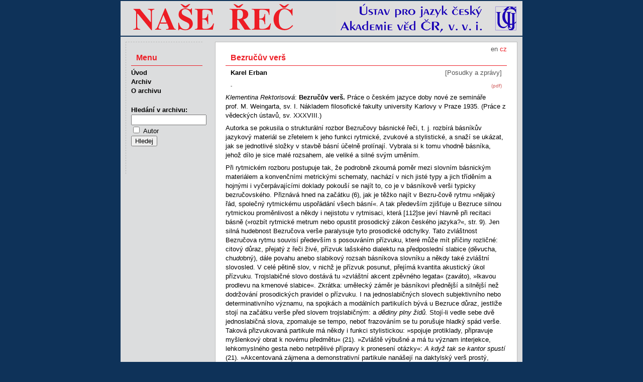

--- FILE ---
content_type: text/html
request_url: http://nase-rec.ujc.cas.cz/archiv.php?art=3029
body_size: 16969
content:
<!doctype HTML PUBLIC "-//W3C//DTD HTML 4.01 Transitional//EN" "http://www.w3.org/TR/html4/loose.dtd">
<html>
<head>
<meta http-equiv="Content-Language" content="cs">
<meta http-equiv="Content-Type" content="text/html; charset=utf-8">
<meta http-equiv="Content-Style-Type" content="text/css">
<title>Naše řeč – Bezručův verš</title>
<meta name="keywords" content="čeština český jazyk lingvistika literatura">
<meta name="author" content="redakce Naše řeč, ÚJČ AV ČR, v. v. i. - naserec@ujc.cas.cz">
<meta name="robots" content="index, follow">
<link rel="stylesheet" type="text/css" href="css/screen.css" media="screen">
<link rel="stylesheet" type="text/css" href="css/print.css" media="print">
<link rel="icon" type="image/vnd.microsoft.icon" href="img/favicon.ico">
</head>
<body>
<div id="page">
<img id="head" src="img/banner.png" alt="Časopis Naše řeč">
<div id="text">
<div id="lang">
<a href='/archiv.php?lang=en&art=3029'>en</a> cz</div><h1>Bezručův verš</h1>
<p class="autor">Karel Erban</p>
<p class="rubr">[Posudky a zprávy]</p>
<p class="pdf"><a href="archiv.php?pdf=1">(pdf)</a></p>
<p class="abs"><strong>-</strong></p>
<p><em>Klementina Rektorisová</em>:<em> </em><strong>Bezručův verš.</strong> Práce o českém jazyce doby nové ze semináře prof. M. Weingarta, sv. I. Nákladem filosofické fakulty university Karlovy v Praze 1935. (Práce z vědeckých ústavů, sv. XXXVIII.)</p><p>Autorka se pokusila o strukturální rozbor Bezručovy básnické řeči, t. j. rozbírá básníkův jazykový materiál se zřetelem k jeho funkci rytmické, zvukové a stylistické, a snaží se ukázat, jak se jednotlivé složky v stavbě básní účelně prolínají. Vybrala si k tomu vhodně básníka, jehož dílo je sice malé rozsahem, ale veliké a silné svým uměním.</p><p>Při rytmickém rozboru postupuje tak, že podrobně zkoumá poměr mezi slovním básnickým materiálem a konvenčními metrickými schematy, nachází v nich jisté typy a jich tříděním a hojnými i vyčerpávajícími doklady pokouší se najít to, co je v básníkově verši typicky bezručovského. Přiznává hned na začátku (6), jak je těžko najít v Bezru-čově rytmu &raquo;nějaký řád, společný rytmickému uspořádání všech básní&laquo;. A tak především zjišťuje u Bezruce silnou rytmickou proměnlivost a někdy i nejistotu v rytmisaci, která <a id="112" name="112"></a>[112]se jeví hlavně při recitaci básně (&raquo;rozbít rytmické metrum nebo opustit prosodický zákon českého jazyka?&laquo;, str. 9). Jen silná hudebnost Bezručova verše paralysuje tyto prosodické odchylky. Tato zvláštnost Bezručova rytmu souvisí především s posouváním přízvuku, které může mít příčiny rozličné: citový důraz, přejatý z řeči živé, přízvuk lašského dialektu na předposlední slabice (dě<em>vu</em>cha, chu<em>do</em>bný), dále povahu anebo slabikový rozsah básníkova slovníku a někdy také zvláštní slovosled. V celé pětině slov, v nichž je přízvuk posunut, přejímá kvantita akustický úkol přízvuku. Trojslabičné slovo dostává tu &raquo;zvláštní akcent zpěvného legata&laquo; (za<em>vá</em>to), &raquo;lkavou prodlevu na kmenové slabice&laquo;. Zkrátka: umělecký záměr je básníkovi přednější a silnější než dodržování prosodických pravidel o přízvuku. I na jednoslabičných slovech subjektivního nebo determinativního významu, na spojkách a modálních partikulích bývá u Bezruce důraz, jestliže stojí na začátku verše před slovem trojslabičným: a <em>dědiny plny židů. </em>Stojí-li vedle sebe dvě jednoslabičná slova, zpomaluje se tempo, neboť frazováním se tu porušuje hladký spád verše. Taková přizvukovaná partikule má někdy i funkci stylistickou: &raquo;spojuje protiklady, připravuje myšlenkový obrat k novému předmětu&laquo; (21). &raquo;Zvláště výbušné <em>a </em>má tu význam interjekce, lehkomyslného gesta nebo netrpělivé přípravy k pronesení otázky&laquo;: <em>A když tak se kantor spustí </em>(21). &raquo;Akcentovaná zájmena a demonstrativní partikule nanášejí na daktylský verš prostý, bolestný pathos&laquo;: <em>já měl jen srdce a trochu těch písní </em>(21). Tyto zvláštnosti Bezručova přízvuku svádějí ovšem někdy k emfatickému dloužení i tam, kde pro to není metrických důvodů. Zvlášť typické jsou pro Bezručův verš několikaslabičné skupiny začínající silným důrazem: &raquo;vytvářejí společnou rytmickou sféru obojího metra (trochejského a daktylského), stejnou melodii, která nemá vždy metrický podklad trojslabičných stop, ač daktyl pokládá Bezruč za svou jedinou rytmickou formu&laquo; (<em>u mne stále daktyl pláče</em>).</p><p>Které složky vytvářejí tedy typický bezručovský rytmus? Forma a obsah slovních typů a několik hlavních slabikových a významových variací slovosledu. &raquo;Volné prokládání trochejských řad slovy trojslabičnými přispívá k rozvlnění rytmu lyrickým záchvěvem&laquo; (24), ale nemírné užívání těchto trojslabičných slov a kladení jich doprostřed verše vede k anarchii (viz báseň Hanys Horehleď).</p><p>Za typicky strukturální znak Bezručových básní pokládá autorka rozbíjení přízvukových skupin čtyřslabičnými pří<a id="113" name="113"></a>[113]zvukovými skupinami, končícími slovem jednoslabičným, které metricky sice patří do skupiny předcházející (před caesurou), kdežto rytmicky se váže ke skupině (kolu) následující. A tímto zvláštním členěním vykládá autorka to, co kritika jenom nejasně a neurčitě naznačovala slovy: drsný, zalykavý, zpřerývaný daktyl Bezručův (na př.: <em>lístek ztratila; nu co tam stojí</em>).</p><p>Největší část metrického rozboru je věnována trochejům a daktylům. Z obou schemat sestavuje autorka několik typů a slovních osnov a pokouší se zase přibližně vyjádřiti jejich strukturální funkci. Na př. slovní osnova (1) 4/2/2/2, (1) 3/2/2/2 obsahuje verše &raquo;výbušné, obsahově vzrušené, syntakticky neučleněné, pathetické, debatující, jakoby nahlas pronášené&laquo; <em>(s parobkem se líbá mladá žena), </em>schema (1) 4/2/4, (1) 3, 1/2/4 má &raquo;verše vnitřní rovnováhy, slavnostní a elegické&laquo; <em>(a Diotimy hlava divukrásná). </em>Syntakticky jednoduché verše s víceslabičným nominálním výrazem jsou typem &raquo;lyrického a elegického trocheje&laquo; <em>(a vzad se tisknou v kožešiny děti), </em>změna slovních skupin nanáší na verš &raquo;pathos smířlivé melancholie&laquo; <em>(a v dvojnásobném dále žili smutku). </em>Vzestupný tón veršů 2, 1/2, 1/3 doprovází &raquo;slova melancholie, neuskutečněných nadějí, nejistoty z bu-doucnosti&laquo; <em>(smutek si nesou za výslužku). </em>Typ 1, 1, 1/2, 1/2 jsou &raquo;verše zadrhnutého pláče, nervosního gesta, nejistoty, sebeironie&laquo; <em>(jak by kol šíje šla smyčka). </em>Typ (1) 3/2, 1/3/2 &mdash; krásné &raquo;hudební verše jasných a prostých kontur, řadící v polysyndetu paralelní významové dvojice&laquo; <em>(toulavý šumař a bláznivý gajdoš, šílený rebel a napilý zpěvák). </em>Verše vzácné a bizarní veršové struktury, v níž harmonie je porušena skupinou jednoslabičných slov <em>(Gero jel z Pětvaldu, a kde kdo stál), </em>jsou &raquo;verše zoufalého vzdoru a výsměchu&laquo;.</p><p>Podle vzoru Mukařovského rozbírá autorka syntaktický (zesilovaný opakováním, stupňováním a enumerací), významový, rytmický a zvukový paralelismus, zvukové prvky verše. Zvlášť zajímavý je rozbor zvukové a stylistické struktury Bezručova slovníku (velmi časté hlásky l, r, m!). Bezruč jakožto typ básníka hudebního i mluvního neužívá zvukových ozdob jen pro jejich hodnotu zvukovou (hudební), nýbrž jeho hudební slova mají zpravidla i svou váhu významovou, &raquo;absolutní hodnotu&laquo;, jak říká autorka.</p><p>Po stylistické stránce zjišťuje autorka, že Bezručův slovník sám o sobě &mdash; mimo dialektismy &mdash; není nijak zvlášť typicky bezručovský, svůj bezručovský výraz dostává teprve ve větě. Teprve &raquo;obsahová náplň&laquo; slov do věty zapojených <a id="114" name="114"></a>[114]je pro básníka charakteristická. Hlavně v slovosledu cítíme zvláštní záměr básníkův, aby stylisticky důležité slovo stálo na nejcitlivějším místě veršové věty; věta se tak deformací svého slovosledu stává někdy i nejasnou. S tím ovšem souvisí i častý a pro Bezruce charakteristický rozpor mezi frazováním a metrem, t. j. mezi rytmem a metrem, neboť Bezručovi záleží více na obsahové náplni zvoleného slova a na jeho citovém umístění ve větě než na rytmickém &raquo;nepořádku&laquo;, který tím působí. Po formální stránce je proto nesnadno najíti Bezručovy &raquo;předchůdce&laquo; nebo &raquo;učitele&laquo;; zato jeho &raquo;následovníci&laquo; ho napodobovali tak věrně, že se nedá vůbec mluvit o epigonech, nýbrž jen o plagiátorech.</p><p>I způsob spojování slov v slovní celky má ve verši svou funkci: ostré frazování jednotlivých slov anebo slabik, přestávky uvnitř stop, dělení veršů v krátké větné úseky libovolnou interpunkcí činí verše expresivními; nastává-li ve verši rozpor mezi frazováním a metrickým schematem, vznikají verše pathetické, gnomické a epické, taneční a retorické, kdežto splývavé přechody na hranicích stop s vázanou melodií mírných tónových nuancí bývají ve verších reflexivní lyriky, v rapsodiích, v sociálních baladách a v písních. Důležité slovní druhy jsou na okrajích veršů (začátek a konec verše většinou nominální, na konci též často sloveso), a proto Bezručovy verše cítíme jako samostatné celky rázně oddělené.</p><p>Autorčinu práci uzavírá studie o rytmické, zvukové, gramatické a významové kvalitě Bezručova rýmu. Ani rým není básníkovi jen povrchní konvenční ozdobou básně. Právě rýmem rád zaostřuje významově nejcitlivější slova a někdy i celé verše. Bezručův rým, jediný to formálně ukázněný prvek verše, bývá bohatý, víceslabičný, zvučný a vynalézavý. V nestejné kvantitě rýmujících se slov je dynamika rýmu <em>(žít a pít </em>&mdash; <em>urazit). </em>Charakteristická je vokální povaha a vokální vyznívání jeho rýmu, dále tak zvané &raquo;echo&laquo; <em>(na nivě </em>&mdash; <em>vášnivě) </em>a &raquo;rým tklivý&laquo; <em>(dul </em>&mdash; <em>důl).</em></p><p>Onu &raquo;drsnou formu&laquo; Bezručova verše tvoří tedy složitá struktura: opomíjení metrického přízvuku, proměnlivost přízvukových skupin, přestávky ve verši a uvnitř stop, rytmické a fonetické opakování, zvýrazňování zvukové stránky slov, obsahová náplň, tvarová, významová a zvuková hodnota rýmu. Žádnou složku nelze vyjmout a isolovat, všechny jsou vespolek účelně spjaty &mdash; v tom je celé strukturální pojetí slovesného díla.</p><p>Chybí knize ještě rozbor básnického jazyka (autorka jej má však hotový), chybí také ještě (autorka je si toho vě<a id="115" name="115"></a>[115]doma) zapětí Bezručova díla do historického vývoje, je třeba prostudovat &raquo;okruh a dobu Slezských písní&laquo;, aby strukturální rozbor byl úplný. Bude třeba i dalších badatelů, kteří snad práci Rektorisové lecčíms doplní anebo snad i opraví, ale tím její práce neztratí svou váhu a zásluhu: pokud to dnešní stav vědy o verši a básnickém jazyku dovoloval, užila všech jejích prostředků (starších i novějších), aby se vědecky dopátrala, v čem záleží zvláštnost a kouzlo velkého slezského básníka. Máme-li nějaké námitky, můžeme je skoro všechny obrátiti proti celému dnešnímu stavu této vědy; lze vytýkati nehotovost naší metriky, ne vždy jasné hromadění anebo míšení pojmů starých a nových, z nichž tyto nebývají vždy nutné ani jasné.</p><p>Tak ne vždy dost jasné anebo důsledné v užívání zdají se mi termíny přestávka, předěl, caesura, pausa, melodie. V takové knize je proto dnes žádoucí jasné a přesné vysvětlení termínů v knize užívaných.</p><p>Jinak musím zdůraznit, že se autorka vystříhala essayistického slohu kritického; rozbor a výklad podává krom nepatrných nedopatření jasně a srozumitelně. Snad poněkud opatrněji si měla počínati při výrazech bolestnost Bezručovy formy (3, 26), civilní tón řeči (6), drásavá melodie (147), lkavý tón (42). Tu je vždy nebezpečí, že místo výkladu podáme jen subjektivní dojem.</p><p>Po slohové, jazykové a pravopisné stránce jsem našel v knize Rektorisové jen několik malých nedopatření. Hned na začátku na př. tato věta zaráží abstraktní a málo jasnou konstrukcí: &raquo;Až náboženské oddávání se mimoosobním vlivům citově blízkým kontrastuje s nepřístupností vlivům cizí moci, dané a uznané současným světovým a místním řádem.&laquo; Jasněji a srozumitelněji by zněla tato věta: Básník se až nábožensky oddává mimoosobním vlivům citově blízkým, což kontrastuje s jeho nepřístupností vlivům moci cizí, dané a uznané současným světovým a místním řádem.</p><p>Autorka píše: <em>na úkor </em>čistého přízvuku (18, 36), hudebnost verše <em>dává zapomenouti </em>na prosodické odchylky (145). S Pravidly se neshoduje psaní para<em>ll</em>ela, para<em>ll</em>elismus (na mnoha místech), r<em>h</em>etorický (47), bizar<em>r</em>ní (76), individ<em>u</em>elní (105), fras<em>eo</em>vání (146, jinak vždy frasování), vze<em>pj</em>etí (9), a<em>ss</em>onance (na mnoha místech; na str. 186 a<em>ss</em>onance i a<em>s</em>onance).</p><p>V předmluvě autorčiny knihy vykládá prof. M. Weingart, jak vznikají v jeho semináři vědecké práce o českém jazyce; knihou Klementiny Rektorisové chce ukázat postup práce ve skupině themat z jazyka básnického. Za Weingartova <a id="116" name="116"></a>[116]podnětného a obezřelého vedení vzniklo již v jeho semináři o českém jazyce mnoho prací. Škoda jen, že nemohou být vydávány častěji a ve větším rozsahu.</p>
<p class="publ"><a href="archiv.php?vol=20#h3">Naše řeč, ročník 20 (1936), číslo 4-5</a>, s.&nbsp;111-116</p>
<p class="obsn"><span class="strn">Předchozí&nbsp;</span><span class="autor">František Cuřín:</span>&nbsp;<a href="archiv.php?art=3028">O přechylovací příponě -ova, -ová</a></p>
<p class="obsn"><span class="strn">Následující&nbsp;</span><span class="autor">Václav Polák, —i—, r.:</span>&nbsp;<a href="archiv.php?art=3030">Z našich časopisů</a></p>

</div>
<ul id="nav">
  <li class="menu">Menu</li>
  <li><a href="index.php">Úvod</a></li>
  <li><a href="archiv.php">Archiv</a></li>
  <li><a href='index.php?id=15'>O archivu</a></li>
  <li class="form">
    <form method="get" name="search" class="search" action="search.php">
    <label for="pis">Hledání v&nbsp;archivu:</label>
        <input id="pis" class="searchBox" name="term" type="text" value="" title='Zadejte text pro vyhledávání'><br>
    <input type="checkbox" name="searchType" value="author"> <span style="font-weight: normal;">Autor</span><br>

    <input type="hidden" name="targ" value="title">
    <input type="hidden" name="oper" value="and">
    <input type="hidden" name="sort" value="rel">
    <input type="hidden" name="r1" value="on">
    <input type="hidden" name="r2" value="on">
    <input type="hidden" name="r3" value="on">
    <input type="hidden" name="r4" value="on">
    <input type="hidden" name="r6" value="on">
    <input type="hidden" name="r7" value="on">
    <input type="hidden" name="r9" value="on">
    <input type="hidden" name="r10" value="on">
    <input type="hidden" name="r12" value="on">
    <input type="hidden" name="r13" value="on">
    <input type="hidden" name="r14" value="on">
    <input type="submit" value="Hledej" title="Stiskněte pro vyhledávání">
    </form>
  </li>
</ul>

<p id="foot">
&copy; 2011 – HTML&nbsp;4.01 – CSS&nbsp;2.1
<a href="http://www.toplist.cz/"><script language="JavaScript" type="text/javascript">
 <!--
 document.write('<img src="http://toplist.cz/dot.asp?id=1070179&http='+escape(document.referrer)+'&t='+escape(document.title)+
'" width="1" height="1" border=0 alt="TOPlist" />'); 
 //--></script><noscript><img src="http://toplist.cz/dot.asp?id=1070179" border="0"
 alt="TOPlist" width="1" height="1" /></noscript></a>
</p>
</div>
</body>
</html>


--- FILE ---
content_type: text/css
request_url: http://nase-rec.ujc.cas.cz/css/screen.css
body_size: 6865
content:
body {
  margin: 0;
  padding: 0;
  background: #0e3259;
  color: #000;
	font-family: Verdana, Lucida, Arial, sans-serif;
  font-size: small;
  line-height: 1.4;
  text-align: center;
  }
#page {
  width: 800px;
  margin: 0 auto;
  padding: 0;
  background: #dcddde;
  text-align: left;
  }
#head {
  margin: 0;
  padding: 0;
  width: 800px;
  height: 69px;
  text-align: right;
  border-top: 2px solid #0e3259;
  border-bottom: 2px solid #0e3259;
  background: #dcddde;
  }
p#foot {
	clear: both;
	margin: 0;
  padding: 0 10px 0 0;
  border-top: 2px solid #0e3259;
  border-bottom: 2px solid #0e3259;
	text-align: right;
}
li.banner {
  margin-top: 10px;
}
ul#nav {
  width: 142px;
  margin: 10px 0 20px 10px;
  padding: 10px 0 50px 10px;
  border-top: 1px dashed #bbb;
  border-left: 1px dashed #bbb;
	font-weight: bold;
	font-size: small;
  color: #000;
  }
ul#nav li {
  list-style: none;
  }
ul#nav li.menu {
  margin: 0 0 5px 0;
  padding: 10px 0 4px 10px;
  border-bottom: 1px solid #ed1d25;
  font-size: medium;
	color: #ed1d25;
  }
ul#nav li a {
  text-decoration: none;
  color: #000;
  }
ul#nav li a:hover {
  color: #ed1d25;
  }
ul#nav li.form {
  margin: 20px 0 5px 0;
  }
ul#nav li label {
  display: block;
}
ul#nav li input#pis {
  width: 100%;
}
/* HLAVNÍ OBSAH STRANY */
#text {
  position: relative;
  display: inline;
  float: right;
  margin: 10px;
  padding: 20px;
  border: 1px solid #bbb;
  width: 560px;
  background: #fff;
  text-align: left;
  }
#text p {
  margin: 0 0 7px 0;
  padding: 0;
}
#text p.rubr {
  margin: 0 0 10px 0;
  padding: 0 10px 0 0;
  text-align: right;
  color: #555;
}
#text p.autor {
  float: left;
  margin: 0 0 10px 0;
  padding: 0 0 0 10px;
  font-weight: bold;
}
#text p.pdf {
  float: right;
  margin: 0 0 10px 0;
  padding: 0 10px 0 0;
  font-size: x-small;
}
#text p.pdf a {
	text-decoration: none;
	color: #cf5a5a;
}
#text p.abs {
  margin: 0 10px 7px 10px;
  font-size: x-small;
  color: #555;
}
#text p.publ {
  margin: 25px 0 20px 0;
  padding: 0 10px 0 0;
	font-weight: bold;
	text-align: right;
  font-style: italic;
	color: #ed1d25;
}
#text p.publ a {
	text-decoration: none;
	color: #ed1d25;
}
#text p.journalsearch {
  margin: 30px 0 5px 0;
  padding: 0 10px 0 0;
	text-align: center;
	font-weight: bold;
}
#text p.journalsearch a {
	text-decoration: none;
	color: #ed1d25;
}
#text h1 {
  margin: 0 0 5px 0;
  padding: 0 0 4px 10px;
  border-bottom: 1px solid #ed1d25;
	font-size: medium;
	font-weight: bold;
	color: #ed1d25;
}
#text h2 {
  margin: 0 0 3px 0;
  padding: 0 0 0 10px;
	font-size: small;
	font-weight: bold;
}
#text h3 {
  margin: 0 0 3px 0;
  padding: 0 0 0 10px;
	font-size: small;
	font-weight: normal;
}
#text a, a:visited {
  color: #ed1d25;
	text-decoration: underline;
}
#text a:hover {
	background: #dcddde;
}
#text img {
  border: 0;
}
#lang {
  position: absolute;
  top: 0px;
  left: 0px;
  width: 560px;
  text-align: right;
  padding: 5px 20px 0 20px;
 	color: #ed1d25;
}
#lang a {
  text-decoration: none;
	color: #555;
}
/* Archiv čísel */
#text h1.vol {
  margin: 0 0 7px 0;
  border-bottom: 1px solid #555;
	color: #555;
}
#text h2.vol {
  margin: 0 0 5px 0;
  padding: 0 0 4px 10px;
  border-bottom: 1px solid #ed1d25;
	font-size: medium;
	font-weight: bold;
	color: #ed1d25;
}
#text h3.rubriss {
  font-weight: bold;
  margin: 15px 0 0 2.8em;
  padding: 0;
}
#text ul.vol {
  margin: 0;
  padding: 0;
  border: 0;
}
#text ul.vol li {
  float: left;
  width: 20%;
  padding: 0;
  font-weight: bold;
  text-align: center;
  list-style: none;
	color: #ed1d25;
}
#text ul.vol li.w1 {
  padding-left: 20%;
}
#text ul.vol li.w2 {
  padding-left: 40%;
}
#text ul.vol li.w3 {
  padding-left: 60%;
}
#text ul.vol li.w4 {
  padding-left: 80%;
}
#text ul.vol li a {
	display: block;
  text-decoration: none;
	color: #555;
}
#text p.obs, #text p.obsn, #text p.obss {
  position: relative;
  margin: 7px 0 7px 0;
  padding-left: 2.8em;
}
#text p.obsn {
  padding-left: 6.2em;
}
#text p.obss {
  padding-left: 0em;
}
#text p.obs .str, #text p.obsn .strn {
  position: absolute;
  left: 0em;
  width: 2.4em;
	margin: 0 0.4em 0 0;
	padding: 0;
	text-align: right;
  color: #555;
}
#text p.obsn .strn {
  width: 5.8em;
}
#text p.obs a, #text p.obsn a, #text p.obss a {
	text-decoration: none;
	color: #ed1d25;
	color: #555; /*dle Pravdove*/
  font-weight: bold;
}
#text p.obs .autor, #text p.obsn .autor, #text p.obss .autor {
  font-weight: bold;
  color: #555;
}
#text p.obss .abs {
  font-size: x-small;
  color: #555;
}
#text .vspace {
  display: block;
  height: 5ex;
  clear: both;
}
/* Vyhledávání */
#text p.nores {
  padding: 10px;
}
#text p.numq {
  margin: 7px 1px 7px 0;
  padding: 0;
  text-align: right;
  font-style: italic;
}
#text form.search {
  border-bottom: 1px solid #555;
}
#text form.search legend {
  display: none;
  color: #000;
  padding-left: 0;
}
#text form.search legend.vis {
  display: block;
}
#text form.search fieldset {
  border: 0px;
  line-height: 1.9;
  text-align: left;
  margin: 10px;
  padding: 0;
}
#text form.search div.rubr {
  float: left;
  width: 30%;
  padding-left: 3%;
}
#text form.search label {
  display: block;
}
#text form.search label.inline {
  display: inline;
  margin-left: 10px;
}
#text form.search label.line {
  display: inline;
}
#text form.search input#term, input#auth {
  width: 55%;
}
#text form.search input#from, input#till {
  width: 30px;
}
#text form.search input.submit {
  display: block;
  margin: 3ex auto 2ex auto;
}
/* Linky na další stránky */
#text ul.links {
  margin: 21px 40px 7px 40px;
  padding: 7px 0 3px 0;
  border-top: 1px solid #555;
  text-align: center;
}
#text ul.links li {
  display: inline;
  padding: 0 2px 0 2px;
  font-weight: bold;
}
#text ul.links li a {
  text-decoration: none;
	color: #ed1d25;
}
/* Tabulky */
#text table {
  margin: 15px auto;
  border-collapse: collapse;
  border-top: 1px solid #bbb;
  border-left: 1px solid #bbb;
  text-align: left;
}
#text table caption {
  padding: 0 0 5px 10px;
  font-weight: bold;
}
#text table th {
  background: #ddd;
}
#text table th, td {
  padding: 2px 10px;
  border-right: 1px solid #bbb;
  border-bottom: 1px solid #bbb;
}
#text th.c, td.c {
  text-align: center;
}
#text th.r, td.r {
  text-align: right;
}
#text table.adm th, table.adm td {
  text-align: center;
}
#text table.adm tr:hover {
  background: #ddd;
}
#text table.adm table td a {
  text-decoration: none;
	color: #000;
}
/* Export */
table.exp {
  margin: 15px auto;
  border-collapse: collapse;
  border-top: 1px solid #bbb;
  border-left: 1px solid #bbb;
  text-align: left;
  background: #fff;
  font-size: x-small;
}
table.exp caption {
  background: #fff;
  padding: 0 0 5px 10px;
  font-weight: bold;
}
table.exp th, table.adm td {
  padding: 2px 10px;
  border-right: 1px solid #bbb;
  border-bottom: 1px solid #bbb;
  text-align: center;
}



--- FILE ---
content_type: text/css
request_url: http://nase-rec.ujc.cas.cz/css/print.css
body_size: 945
content:
body {
  margin: 0;
  padding: 0;
  background: #fff;
  color: #000;
	font-family: 'Times New Roman CE', 'Times New CE', 'Times CE', 'Times New Roman', Times, serif;
  font-size: 12pt;
  line-height: 14pt;
  }
#page {
  margin: 0;
  padding: 10mm;
  } 
#head {
  display: none;
  }
p#foot {
	display: none;
}
ul#nav {
	display: none;
  }
/* HLAVNÍ OBSAH STRANY */
#text {
  margin: 0;
  padding: 0;
  text-align: justify;
  }
#text p {
  text-indent: 2em;
  margin: 0;
  padding: 0;
}
#text p.rubr {
  display: none;
}
#text p.autor {
  margin: 0 0 1em 0;
	font-weight: bold;
	text-indent: 0;
}
#text p.publ {
  margin: 1em 0 0 0;
	font-weight: bold;
	text-align: right;
}
#text p.publ a {
	text-decoration: none;
	color: #000;
}
#text h1, h2, h3 {
  line-height: 1.3em; 
  margin: 1em 0 0.15em 0;
}
#text a {
  color: #000;
	text-decoration: underline;
}
#text img {
  border: 0;
}
